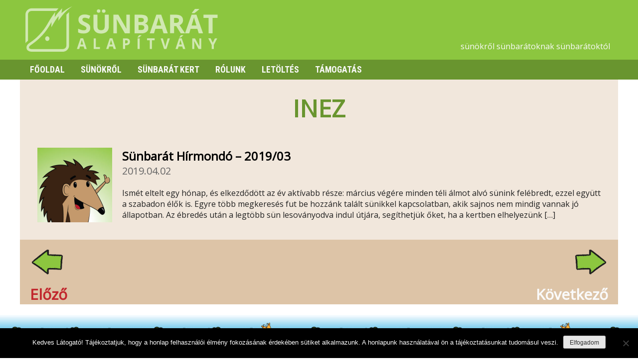

--- FILE ---
content_type: text/html; charset=UTF-8
request_url: https://sunbarat.hu/hirek/tag/inez/
body_size: 8374
content:
<!DOCTYPE html>
<html lang="hu">
<head>
	<meta charset="UTF-8">
	<meta name="viewport" content="width=device-width, initial-scale=1">
	<link rel="profile" href="http://gmpg.org/xfn/11">
	<link href="https://fonts.googleapis.com/css?family=Open+Sans" rel="stylesheet">
	<link href="https://fonts.googleapis.com/css?family=Roboto+Condensed:400,700" rel="stylesheet">
	<link rel="apple-touch-icon" sizes="180x180" href="/apple-touch-icon.png">
	<link rel="icon" type="image/png" sizes="32x32" href="/favicon-32x32.png">
	<link rel="icon" type="image/png" sizes="16x16" href="/favicon-16x16.png">
	<link rel="manifest" href="/site.webmanifest">
	<link rel="mask-icon" href="/safari-pinned-tab.svg" color="#5bbad5">
	<meta name="msapplication-TileColor" content="#da532c">
	<meta name="theme-color" content="#ffffff">

	<meta name='robots' content='index, follow, max-image-preview:large, max-snippet:-1, max-video-preview:-1' />

	<!-- This site is optimized with the Yoast SEO plugin v22.6 - https://yoast.com/wordpress/plugins/seo/ -->
	<title>Inez Archives - Sünbarát.hu</title>
	<link rel="canonical" href="https://sunbarat.hu/hirek/tag/inez/" />
	<meta property="og:locale" content="hu_HU" />
	<meta property="og:type" content="article" />
	<meta property="og:title" content="Inez Archives - Sünbarát.hu" />
	<meta property="og:url" content="https://sunbarat.hu/hirek/tag/inez/" />
	<meta property="og:site_name" content="Sünbarát.hu" />
	<meta name="twitter:card" content="summary_large_image" />
	<meta name="twitter:site" content="@sunbarat_hu" />
	<script type="application/ld+json" class="yoast-schema-graph">{"@context":"https://schema.org","@graph":[{"@type":"CollectionPage","@id":"https://sunbarat.hu/hirek/tag/inez/","url":"https://sunbarat.hu/hirek/tag/inez/","name":"Inez Archives - Sünbarát.hu","isPartOf":{"@id":"https://sunbarat.hu/#website"},"primaryImageOfPage":{"@id":"https://sunbarat.hu/hirek/tag/inez/#primaryimage"},"image":{"@id":"https://sunbarat.hu/hirek/tag/inez/#primaryimage"},"thumbnailUrl":"https://sunbarat.hu/wp-content/uploads/2016/04/avatar.jpg","breadcrumb":{"@id":"https://sunbarat.hu/hirek/tag/inez/#breadcrumb"},"inLanguage":"hu"},{"@type":"ImageObject","inLanguage":"hu","@id":"https://sunbarat.hu/hirek/tag/inez/#primaryimage","url":"https://sunbarat.hu/wp-content/uploads/2016/04/avatar.jpg","contentUrl":"https://sunbarat.hu/wp-content/uploads/2016/04/avatar.jpg","width":600,"height":600},{"@type":"BreadcrumbList","@id":"https://sunbarat.hu/hirek/tag/inez/#breadcrumb","itemListElement":[{"@type":"ListItem","position":1,"name":"Home","item":"https://sunbarat.hu/"},{"@type":"ListItem","position":2,"name":"Inez"}]},{"@type":"WebSite","@id":"https://sunbarat.hu/#website","url":"https://sunbarat.hu/","name":"Sünbarát.hu","description":"sünökről sünbarátoknak sünbarátoktól","potentialAction":[{"@type":"SearchAction","target":{"@type":"EntryPoint","urlTemplate":"https://sunbarat.hu/?s={search_term_string}"},"query-input":"required name=search_term_string"}],"inLanguage":"hu"}]}</script>
	<!-- / Yoast SEO plugin. -->


<link rel='dns-prefetch' href='//sunbarat.hu' />
<link rel="alternate" type="application/rss+xml" title="Sünbarát.hu &raquo; hírcsatorna" href="https://sunbarat.hu/feed/" />
<link rel="alternate" type="application/rss+xml" title="Sünbarát.hu &raquo; hozzászólás hírcsatorna" href="https://sunbarat.hu/comments/feed/" />
<link rel="alternate" type="application/rss+xml" title="Sünbarát.hu &raquo; Inez címke hírcsatorna" href="https://sunbarat.hu/hirek/tag/inez/feed/" />
<script type="text/javascript">
window._wpemojiSettings = {"baseUrl":"https:\/\/s.w.org\/images\/core\/emoji\/14.0.0\/72x72\/","ext":".png","svgUrl":"https:\/\/s.w.org\/images\/core\/emoji\/14.0.0\/svg\/","svgExt":".svg","source":{"concatemoji":"https:\/\/sunbarat.hu\/wp-includes\/js\/wp-emoji-release.min.js?ver=6.3.7"}};
/*! This file is auto-generated */
!function(i,n){var o,s,e;function c(e){try{var t={supportTests:e,timestamp:(new Date).valueOf()};sessionStorage.setItem(o,JSON.stringify(t))}catch(e){}}function p(e,t,n){e.clearRect(0,0,e.canvas.width,e.canvas.height),e.fillText(t,0,0);var t=new Uint32Array(e.getImageData(0,0,e.canvas.width,e.canvas.height).data),r=(e.clearRect(0,0,e.canvas.width,e.canvas.height),e.fillText(n,0,0),new Uint32Array(e.getImageData(0,0,e.canvas.width,e.canvas.height).data));return t.every(function(e,t){return e===r[t]})}function u(e,t,n){switch(t){case"flag":return n(e,"\ud83c\udff3\ufe0f\u200d\u26a7\ufe0f","\ud83c\udff3\ufe0f\u200b\u26a7\ufe0f")?!1:!n(e,"\ud83c\uddfa\ud83c\uddf3","\ud83c\uddfa\u200b\ud83c\uddf3")&&!n(e,"\ud83c\udff4\udb40\udc67\udb40\udc62\udb40\udc65\udb40\udc6e\udb40\udc67\udb40\udc7f","\ud83c\udff4\u200b\udb40\udc67\u200b\udb40\udc62\u200b\udb40\udc65\u200b\udb40\udc6e\u200b\udb40\udc67\u200b\udb40\udc7f");case"emoji":return!n(e,"\ud83e\udef1\ud83c\udffb\u200d\ud83e\udef2\ud83c\udfff","\ud83e\udef1\ud83c\udffb\u200b\ud83e\udef2\ud83c\udfff")}return!1}function f(e,t,n){var r="undefined"!=typeof WorkerGlobalScope&&self instanceof WorkerGlobalScope?new OffscreenCanvas(300,150):i.createElement("canvas"),a=r.getContext("2d",{willReadFrequently:!0}),o=(a.textBaseline="top",a.font="600 32px Arial",{});return e.forEach(function(e){o[e]=t(a,e,n)}),o}function t(e){var t=i.createElement("script");t.src=e,t.defer=!0,i.head.appendChild(t)}"undefined"!=typeof Promise&&(o="wpEmojiSettingsSupports",s=["flag","emoji"],n.supports={everything:!0,everythingExceptFlag:!0},e=new Promise(function(e){i.addEventListener("DOMContentLoaded",e,{once:!0})}),new Promise(function(t){var n=function(){try{var e=JSON.parse(sessionStorage.getItem(o));if("object"==typeof e&&"number"==typeof e.timestamp&&(new Date).valueOf()<e.timestamp+604800&&"object"==typeof e.supportTests)return e.supportTests}catch(e){}return null}();if(!n){if("undefined"!=typeof Worker&&"undefined"!=typeof OffscreenCanvas&&"undefined"!=typeof URL&&URL.createObjectURL&&"undefined"!=typeof Blob)try{var e="postMessage("+f.toString()+"("+[JSON.stringify(s),u.toString(),p.toString()].join(",")+"));",r=new Blob([e],{type:"text/javascript"}),a=new Worker(URL.createObjectURL(r),{name:"wpTestEmojiSupports"});return void(a.onmessage=function(e){c(n=e.data),a.terminate(),t(n)})}catch(e){}c(n=f(s,u,p))}t(n)}).then(function(e){for(var t in e)n.supports[t]=e[t],n.supports.everything=n.supports.everything&&n.supports[t],"flag"!==t&&(n.supports.everythingExceptFlag=n.supports.everythingExceptFlag&&n.supports[t]);n.supports.everythingExceptFlag=n.supports.everythingExceptFlag&&!n.supports.flag,n.DOMReady=!1,n.readyCallback=function(){n.DOMReady=!0}}).then(function(){return e}).then(function(){var e;n.supports.everything||(n.readyCallback(),(e=n.source||{}).concatemoji?t(e.concatemoji):e.wpemoji&&e.twemoji&&(t(e.twemoji),t(e.wpemoji)))}))}((window,document),window._wpemojiSettings);
</script>
<style type="text/css">
img.wp-smiley,
img.emoji {
	display: inline !important;
	border: none !important;
	box-shadow: none !important;
	height: 1em !important;
	width: 1em !important;
	margin: 0 0.07em !important;
	vertical-align: -0.1em !important;
	background: none !important;
	padding: 0 !important;
}
</style>
	<link rel='stylesheet' id='wp-block-library-css' href='https://sunbarat.hu/wp-includes/css/dist/block-library/style.min.css?ver=6.3.7' type='text/css' media='all' />
<style id='classic-theme-styles-inline-css' type='text/css'>
/*! This file is auto-generated */
.wp-block-button__link{color:#fff;background-color:#32373c;border-radius:9999px;box-shadow:none;text-decoration:none;padding:calc(.667em + 2px) calc(1.333em + 2px);font-size:1.125em}.wp-block-file__button{background:#32373c;color:#fff;text-decoration:none}
</style>
<style id='global-styles-inline-css' type='text/css'>
body{--wp--preset--color--black: #000000;--wp--preset--color--cyan-bluish-gray: #abb8c3;--wp--preset--color--white: #ffffff;--wp--preset--color--pale-pink: #f78da7;--wp--preset--color--vivid-red: #cf2e2e;--wp--preset--color--luminous-vivid-orange: #ff6900;--wp--preset--color--luminous-vivid-amber: #fcb900;--wp--preset--color--light-green-cyan: #7bdcb5;--wp--preset--color--vivid-green-cyan: #00d084;--wp--preset--color--pale-cyan-blue: #8ed1fc;--wp--preset--color--vivid-cyan-blue: #0693e3;--wp--preset--color--vivid-purple: #9b51e0;--wp--preset--gradient--vivid-cyan-blue-to-vivid-purple: linear-gradient(135deg,rgba(6,147,227,1) 0%,rgb(155,81,224) 100%);--wp--preset--gradient--light-green-cyan-to-vivid-green-cyan: linear-gradient(135deg,rgb(122,220,180) 0%,rgb(0,208,130) 100%);--wp--preset--gradient--luminous-vivid-amber-to-luminous-vivid-orange: linear-gradient(135deg,rgba(252,185,0,1) 0%,rgba(255,105,0,1) 100%);--wp--preset--gradient--luminous-vivid-orange-to-vivid-red: linear-gradient(135deg,rgba(255,105,0,1) 0%,rgb(207,46,46) 100%);--wp--preset--gradient--very-light-gray-to-cyan-bluish-gray: linear-gradient(135deg,rgb(238,238,238) 0%,rgb(169,184,195) 100%);--wp--preset--gradient--cool-to-warm-spectrum: linear-gradient(135deg,rgb(74,234,220) 0%,rgb(151,120,209) 20%,rgb(207,42,186) 40%,rgb(238,44,130) 60%,rgb(251,105,98) 80%,rgb(254,248,76) 100%);--wp--preset--gradient--blush-light-purple: linear-gradient(135deg,rgb(255,206,236) 0%,rgb(152,150,240) 100%);--wp--preset--gradient--blush-bordeaux: linear-gradient(135deg,rgb(254,205,165) 0%,rgb(254,45,45) 50%,rgb(107,0,62) 100%);--wp--preset--gradient--luminous-dusk: linear-gradient(135deg,rgb(255,203,112) 0%,rgb(199,81,192) 50%,rgb(65,88,208) 100%);--wp--preset--gradient--pale-ocean: linear-gradient(135deg,rgb(255,245,203) 0%,rgb(182,227,212) 50%,rgb(51,167,181) 100%);--wp--preset--gradient--electric-grass: linear-gradient(135deg,rgb(202,248,128) 0%,rgb(113,206,126) 100%);--wp--preset--gradient--midnight: linear-gradient(135deg,rgb(2,3,129) 0%,rgb(40,116,252) 100%);--wp--preset--font-size--small: 13px;--wp--preset--font-size--medium: 20px;--wp--preset--font-size--large: 36px;--wp--preset--font-size--x-large: 42px;--wp--preset--spacing--20: 0.44rem;--wp--preset--spacing--30: 0.67rem;--wp--preset--spacing--40: 1rem;--wp--preset--spacing--50: 1.5rem;--wp--preset--spacing--60: 2.25rem;--wp--preset--spacing--70: 3.38rem;--wp--preset--spacing--80: 5.06rem;--wp--preset--shadow--natural: 6px 6px 9px rgba(0, 0, 0, 0.2);--wp--preset--shadow--deep: 12px 12px 50px rgba(0, 0, 0, 0.4);--wp--preset--shadow--sharp: 6px 6px 0px rgba(0, 0, 0, 0.2);--wp--preset--shadow--outlined: 6px 6px 0px -3px rgba(255, 255, 255, 1), 6px 6px rgba(0, 0, 0, 1);--wp--preset--shadow--crisp: 6px 6px 0px rgba(0, 0, 0, 1);}:where(.is-layout-flex){gap: 0.5em;}:where(.is-layout-grid){gap: 0.5em;}body .is-layout-flow > .alignleft{float: left;margin-inline-start: 0;margin-inline-end: 2em;}body .is-layout-flow > .alignright{float: right;margin-inline-start: 2em;margin-inline-end: 0;}body .is-layout-flow > .aligncenter{margin-left: auto !important;margin-right: auto !important;}body .is-layout-constrained > .alignleft{float: left;margin-inline-start: 0;margin-inline-end: 2em;}body .is-layout-constrained > .alignright{float: right;margin-inline-start: 2em;margin-inline-end: 0;}body .is-layout-constrained > .aligncenter{margin-left: auto !important;margin-right: auto !important;}body .is-layout-constrained > :where(:not(.alignleft):not(.alignright):not(.alignfull)){max-width: var(--wp--style--global--content-size);margin-left: auto !important;margin-right: auto !important;}body .is-layout-constrained > .alignwide{max-width: var(--wp--style--global--wide-size);}body .is-layout-flex{display: flex;}body .is-layout-flex{flex-wrap: wrap;align-items: center;}body .is-layout-flex > *{margin: 0;}body .is-layout-grid{display: grid;}body .is-layout-grid > *{margin: 0;}:where(.wp-block-columns.is-layout-flex){gap: 2em;}:where(.wp-block-columns.is-layout-grid){gap: 2em;}:where(.wp-block-post-template.is-layout-flex){gap: 1.25em;}:where(.wp-block-post-template.is-layout-grid){gap: 1.25em;}.has-black-color{color: var(--wp--preset--color--black) !important;}.has-cyan-bluish-gray-color{color: var(--wp--preset--color--cyan-bluish-gray) !important;}.has-white-color{color: var(--wp--preset--color--white) !important;}.has-pale-pink-color{color: var(--wp--preset--color--pale-pink) !important;}.has-vivid-red-color{color: var(--wp--preset--color--vivid-red) !important;}.has-luminous-vivid-orange-color{color: var(--wp--preset--color--luminous-vivid-orange) !important;}.has-luminous-vivid-amber-color{color: var(--wp--preset--color--luminous-vivid-amber) !important;}.has-light-green-cyan-color{color: var(--wp--preset--color--light-green-cyan) !important;}.has-vivid-green-cyan-color{color: var(--wp--preset--color--vivid-green-cyan) !important;}.has-pale-cyan-blue-color{color: var(--wp--preset--color--pale-cyan-blue) !important;}.has-vivid-cyan-blue-color{color: var(--wp--preset--color--vivid-cyan-blue) !important;}.has-vivid-purple-color{color: var(--wp--preset--color--vivid-purple) !important;}.has-black-background-color{background-color: var(--wp--preset--color--black) !important;}.has-cyan-bluish-gray-background-color{background-color: var(--wp--preset--color--cyan-bluish-gray) !important;}.has-white-background-color{background-color: var(--wp--preset--color--white) !important;}.has-pale-pink-background-color{background-color: var(--wp--preset--color--pale-pink) !important;}.has-vivid-red-background-color{background-color: var(--wp--preset--color--vivid-red) !important;}.has-luminous-vivid-orange-background-color{background-color: var(--wp--preset--color--luminous-vivid-orange) !important;}.has-luminous-vivid-amber-background-color{background-color: var(--wp--preset--color--luminous-vivid-amber) !important;}.has-light-green-cyan-background-color{background-color: var(--wp--preset--color--light-green-cyan) !important;}.has-vivid-green-cyan-background-color{background-color: var(--wp--preset--color--vivid-green-cyan) !important;}.has-pale-cyan-blue-background-color{background-color: var(--wp--preset--color--pale-cyan-blue) !important;}.has-vivid-cyan-blue-background-color{background-color: var(--wp--preset--color--vivid-cyan-blue) !important;}.has-vivid-purple-background-color{background-color: var(--wp--preset--color--vivid-purple) !important;}.has-black-border-color{border-color: var(--wp--preset--color--black) !important;}.has-cyan-bluish-gray-border-color{border-color: var(--wp--preset--color--cyan-bluish-gray) !important;}.has-white-border-color{border-color: var(--wp--preset--color--white) !important;}.has-pale-pink-border-color{border-color: var(--wp--preset--color--pale-pink) !important;}.has-vivid-red-border-color{border-color: var(--wp--preset--color--vivid-red) !important;}.has-luminous-vivid-orange-border-color{border-color: var(--wp--preset--color--luminous-vivid-orange) !important;}.has-luminous-vivid-amber-border-color{border-color: var(--wp--preset--color--luminous-vivid-amber) !important;}.has-light-green-cyan-border-color{border-color: var(--wp--preset--color--light-green-cyan) !important;}.has-vivid-green-cyan-border-color{border-color: var(--wp--preset--color--vivid-green-cyan) !important;}.has-pale-cyan-blue-border-color{border-color: var(--wp--preset--color--pale-cyan-blue) !important;}.has-vivid-cyan-blue-border-color{border-color: var(--wp--preset--color--vivid-cyan-blue) !important;}.has-vivid-purple-border-color{border-color: var(--wp--preset--color--vivid-purple) !important;}.has-vivid-cyan-blue-to-vivid-purple-gradient-background{background: var(--wp--preset--gradient--vivid-cyan-blue-to-vivid-purple) !important;}.has-light-green-cyan-to-vivid-green-cyan-gradient-background{background: var(--wp--preset--gradient--light-green-cyan-to-vivid-green-cyan) !important;}.has-luminous-vivid-amber-to-luminous-vivid-orange-gradient-background{background: var(--wp--preset--gradient--luminous-vivid-amber-to-luminous-vivid-orange) !important;}.has-luminous-vivid-orange-to-vivid-red-gradient-background{background: var(--wp--preset--gradient--luminous-vivid-orange-to-vivid-red) !important;}.has-very-light-gray-to-cyan-bluish-gray-gradient-background{background: var(--wp--preset--gradient--very-light-gray-to-cyan-bluish-gray) !important;}.has-cool-to-warm-spectrum-gradient-background{background: var(--wp--preset--gradient--cool-to-warm-spectrum) !important;}.has-blush-light-purple-gradient-background{background: var(--wp--preset--gradient--blush-light-purple) !important;}.has-blush-bordeaux-gradient-background{background: var(--wp--preset--gradient--blush-bordeaux) !important;}.has-luminous-dusk-gradient-background{background: var(--wp--preset--gradient--luminous-dusk) !important;}.has-pale-ocean-gradient-background{background: var(--wp--preset--gradient--pale-ocean) !important;}.has-electric-grass-gradient-background{background: var(--wp--preset--gradient--electric-grass) !important;}.has-midnight-gradient-background{background: var(--wp--preset--gradient--midnight) !important;}.has-small-font-size{font-size: var(--wp--preset--font-size--small) !important;}.has-medium-font-size{font-size: var(--wp--preset--font-size--medium) !important;}.has-large-font-size{font-size: var(--wp--preset--font-size--large) !important;}.has-x-large-font-size{font-size: var(--wp--preset--font-size--x-large) !important;}
.wp-block-navigation a:where(:not(.wp-element-button)){color: inherit;}
:where(.wp-block-post-template.is-layout-flex){gap: 1.25em;}:where(.wp-block-post-template.is-layout-grid){gap: 1.25em;}
:where(.wp-block-columns.is-layout-flex){gap: 2em;}:where(.wp-block-columns.is-layout-grid){gap: 2em;}
.wp-block-pullquote{font-size: 1.5em;line-height: 1.6;}
</style>
<link rel='stylesheet' id='cookie-notice-front-css' href='https://sunbarat.hu/wp-content/plugins/cookie-notice/css/front.min.css?ver=2.5.11' type='text/css' media='all' />
<link rel='stylesheet' id='sunbarat-style-css' href='https://sunbarat.hu/wp-content/themes/sunbarat/style.css?ver=20190302' type='text/css' media='all' />
<link rel='stylesheet' id='sunbarat-theme-css' href='https://sunbarat.hu/wp-content/themes/sunbarat/theme.css?ver=1.22' type='text/css' media='all' />
<script type='text/javascript' src='https://sunbarat.hu/wp-includes/js/tinymce/tinymce.min.js?ver=49110-20201110' id='wp-tinymce-root-js'></script>
<script type='text/javascript' src='https://sunbarat.hu/wp-includes/js/tinymce/plugins/compat3x/plugin.min.js?ver=49110-20201110' id='wp-tinymce-js'></script>
<script type='text/javascript' src='https://sunbarat.hu/wp-includes/js/jquery/jquery.min.js?ver=3.7.0' id='jquery-core-js'></script>
<script type='text/javascript' src='https://sunbarat.hu/wp-includes/js/jquery/jquery-migrate.min.js?ver=3.4.1' id='jquery-migrate-js'></script>
<script id="cookie-notice-front-js-before" type="text/javascript">
var cnArgs = {"ajaxUrl":"https:\/\/sunbarat.hu\/wp-admin\/admin-ajax.php","nonce":"1906ccede6","hideEffect":"fade","position":"bottom","onScroll":false,"onScrollOffset":100,"onClick":false,"cookieName":"cookie_notice_accepted","cookieTime":31536000,"cookieTimeRejected":2592000,"globalCookie":false,"redirection":false,"cache":false,"revokeCookies":false,"revokeCookiesOpt":"automatic"};
</script>
<script type='text/javascript' src='https://sunbarat.hu/wp-content/plugins/cookie-notice/js/front.min.js?ver=2.5.11' id='cookie-notice-front-js'></script>
<script type='text/javascript' src='https://sunbarat.hu/wp-content/themes/sunbarat/js/mobile-menu.js?ver=1.1' id='sunbarat-mobile-menu-js'></script>
<script type='text/javascript' src='https://sunbarat.hu/wp-content/themes/sunbarat/js/kapcsolat-modal.js?ver=1.21' id='sunbarat-kapcsolat-modal-js'></script>
<link rel="https://api.w.org/" href="https://sunbarat.hu/wp-json/" /><link rel="alternate" type="application/json" href="https://sunbarat.hu/wp-json/wp/v2/tags/16" /><link rel="EditURI" type="application/rsd+xml" title="RSD" href="https://sunbarat.hu/xmlrpc.php?rsd" />
<meta name="generator" content="WordPress 6.3.7" />
		<style type="text/css" id="wp-custom-css">
			@media (max-width: 780px) {
	html body .panel-has-style>#pamutbetyarok.panel-row-style {
  -webkit-flex-direction: column-reverse;
  -ms-flex-direction: column-reverse;
  flex-direction: column-reverse;
	}
}		</style>
			<script type="text/javascript">
		var baseURL_ = 'https://sunbarat.hu';
	</script>
	
	<!-- Global site tag (gtag.js) - Google Analytics -->
	<script async src="https://www.googletagmanager.com/gtag/js?id=G-JY2CVB4JJC"></script>
	<script>
	  window.dataLayer = window.dataLayer || [];
	  function gtag(){dataLayer.push(arguments);}
	  gtag('js', new Date());

	  gtag('config', 'G-JY2CVB4JJC');
	</script>
</head>

<body class="archive tag tag-inez tag-16 cookies-not-set post-sunbarat-hirmondo-2019-03 hfeed">
<div id="page" class="site">
	<header class="head">
		<div id="head-wrap">
			<a href="https://sunbarat.hu"><div class="logo"></div></a>
						<div class="subtitle">sünökről sünbarátoknak sünbarátoktól</div>
			      	</div>
    </header>

	<nav id="mobile-menu" class="mobile-navigation">
		<a id="nav-toggle" href="#">&#9776;</a>
		<div id="mobile-menu-wrap">
			<div class="menu-fomenu-container"><ul id="main-menu" class="menu"><li id="menu-item-117" class="menu-item menu-item-type-post_type menu-item-object-page menu-item-home menu-item-117"><a href="https://sunbarat.hu/">Főoldal</a></li>
<li id="menu-item-135" class="menu-item menu-item-type-post_type menu-item-object-page menu-item-has-children menu-item-135"><a href="https://sunbarat.hu/a-sunok-biologiaja/">Sünökről</a>
<ul class="sub-menu">
	<li id="menu-item-134" class="menu-item menu-item-type-post_type menu-item-object-page menu-item-134"><a href="https://sunbarat.hu/szaporodas/">Szaporodás</a></li>
	<li id="menu-item-133" class="menu-item menu-item-type-post_type menu-item-object-page menu-item-133"><a href="https://sunbarat.hu/hibernacio/">Hibernáció</a></li>
	<li id="menu-item-132" class="menu-item menu-item-type-post_type menu-item-object-page menu-item-132"><a href="https://sunbarat.hu/sun-tuskek/">Tüske és viselkedés</a></li>
</ul>
</li>
<li id="menu-item-131" class="menu-item menu-item-type-post_type menu-item-object-page menu-item-131"><a href="https://sunbarat.hu/sunbarat-kert/">Sünbarát kert</a></li>
<li id="menu-item-5591370" class="menu-item menu-item-type-post_type menu-item-object-page menu-item-5591370"><a href="https://sunbarat.hu/sunbarat_alapitvany/">Rólunk</a></li>
<li id="menu-item-120" class="menu-item menu-item-type-post_type menu-item-object-page menu-item-120"><a href="https://sunbarat.hu/letoltes/">Letöltés</a></li>
<li id="menu-item-5591515" class="menu-item menu-item-type-post_type menu-item-object-page menu-item-5591515"><a href="https://sunbarat.hu/tamogatas/">Támogatás</a></li>
</ul></div>		</div>
	</nav>

	<nav id="site-navigation" class="main-navigation">
		<div id="nav-wrap">
			<div class="menu-fomenu-container"><ul id="main-menu" class="menu"><li class="menu-item menu-item-type-post_type menu-item-object-page menu-item-home menu-item-117"><a href="https://sunbarat.hu/">Főoldal</a></li>
<li class="menu-item menu-item-type-post_type menu-item-object-page menu-item-has-children menu-item-135"><a href="https://sunbarat.hu/a-sunok-biologiaja/">Sünökről</a>
<ul class="sub-menu">
	<li class="menu-item menu-item-type-post_type menu-item-object-page menu-item-134"><a href="https://sunbarat.hu/szaporodas/">Szaporodás</a></li>
	<li class="menu-item menu-item-type-post_type menu-item-object-page menu-item-133"><a href="https://sunbarat.hu/hibernacio/">Hibernáció</a></li>
	<li class="menu-item menu-item-type-post_type menu-item-object-page menu-item-132"><a href="https://sunbarat.hu/sun-tuskek/">Tüske és viselkedés</a></li>
</ul>
</li>
<li class="menu-item menu-item-type-post_type menu-item-object-page menu-item-131"><a href="https://sunbarat.hu/sunbarat-kert/">Sünbarát kert</a></li>
<li class="menu-item menu-item-type-post_type menu-item-object-page menu-item-5591370"><a href="https://sunbarat.hu/sunbarat_alapitvany/">Rólunk</a></li>
<li class="menu-item menu-item-type-post_type menu-item-object-page menu-item-120"><a href="https://sunbarat.hu/letoltes/">Letöltés</a></li>
<li class="menu-item menu-item-type-post_type menu-item-object-page menu-item-5591515"><a href="https://sunbarat.hu/tamogatas/">Támogatás</a></li>
</ul></div>		</div>
	</nav>

	<div id="content" class="site-content content">	<div id="primary" class="content-area archive">
		<main id="main" class="site-main">

		
			<header class="page-header">
				<h1 class="page-title"><span>Inez</span></h1>			</header><!-- .page-header -->

			
<article id="post-627" class="post-627 post type-post status-publish format-standard has-post-thumbnail hentry category-egyeb tag-12 tag-hirek tag-hirmondo tag-inez tag-marcius tag-sun tag-zenever">
	<div class="entry-content">
				<a class="post-thumbnail" href="https://sunbarat.hu/hirek/sunbarat-hirmondo-2019-03/" aria-hidden="true">
			<img width="300" height="300" src="https://sunbarat.hu/wp-content/uploads/2016/04/avatar-300x300.jpg" class="attachment-medium size-medium wp-post-image" alt="Sünbarát Hírmondó – 2019/03" decoding="async" fetchpriority="high" srcset="https://sunbarat.hu/wp-content/uploads/2016/04/avatar-300x300.jpg 300w, https://sunbarat.hu/wp-content/uploads/2016/04/avatar-150x150.jpg 150w, https://sunbarat.hu/wp-content/uploads/2016/04/avatar.jpg 600w" sizes="(max-width: 300px) 100vw, 300px" />		</a>

				<header class="entry-header">
			<h2 class="entry-title"><a href="https://sunbarat.hu/hirek/sunbarat-hirmondo-2019-03/" rel="bookmark">Sünbarát Hírmondó – 2019/03</a></h2>				<div class="entry-date">
					2019.04.02				</div><!-- .entry-date -->
					</header><!-- .entry-header -->
		<p>Ismét eltelt egy hónap, és elkezdődött az év aktívabb része: március végére minden téli álmot alvó sünink felébredt, ezzel együtt a szabadon élők is. Egyre több megkeresés fut be hozzánk talált sünikkel kapcsolatban, akik sajnos nem mindig vannak jó állapotban. Az ébredés után a legtöbb sün lesoványodva indul útjára, segíthetjük őket, ha a kertben elhelyezünk [&hellip;]</p>
		
		<div style="clear: both;"></div>
	</div><!-- .entry-content -->
</article><!-- #post-627 -->

		</main><!-- #main -->
	</div><!-- #primary -->

<nav class="navigation post-navigation" role="navigation">
<div class="nav-links">
	<a href="https://sunbarat.hu/hirek/sunbarat-hirmondo-2019-02/" rel="prev"><img src="https://sunbarat.hu/img/arrow-left.png" /><div>Előző</div></a>	<a href="https://sunbarat.hu/hirek/sunbarat-hirmondo-2019-04/" rel="next"><img src="https://sunbarat.hu/img/arrow-right.png" /><div>Következő</div></a></div>
</nav>

	</div><!-- #content -->

	<footer class="footer">
		<div class="footer-menu"><ul id="menu-footer" class="menu"><li id="menu-item-144" class="menu-item menu-item-type-post_type menu-item-object-page menu-item-144"><a href="https://sunbarat.hu/sunbarat_alapitvany/">Rólunk</a></li>
<li id="menu-item-147" class="menu-item menu-item-type-post_type menu-item-object-page menu-item-147"><a href="https://sunbarat.hu/kapcsolat/">Kapcsolat</a></li>
<li id="menu-item-13" class="menu-item menu-item-type-custom menu-item-object-custom menu-item-13"><a target="_blank" rel="noopener" href="https://www.facebook.com/Sunbarat/">Facebook</a></li>
</ul></div>		<div class="copyright">
			Minden jog fenntartva: Sünbarát Alapítvány, <br>design: <span><a href="mailto:dezso.durst@gmail.com">DuDe</a></span> | fejlesztő: <span>Godem</span>
		</div>
    </footer>

</div><!-- #page -->

<script type='text/javascript' src='https://sunbarat.hu/wp-content/themes/sunbarat/js/skip-link-focus-fix.js?ver=20151215' id='sunbarat-skip-link-focus-fix-js'></script>

		<!-- Cookie Notice plugin v2.5.11 by Hu-manity.co https://hu-manity.co/ -->
		<div id="cookie-notice" role="dialog" class="cookie-notice-hidden cookie-revoke-hidden cn-position-bottom" aria-label="Cookie Notice" style="background-color: rgba(0,0,0,1);"><div class="cookie-notice-container" style="color: #fff"><span id="cn-notice-text" class="cn-text-container">Kedves Látogató! Tájékoztatjuk, hogy a honlap felhasználói élmény fokozásának érdekében sütiket alkalmazunk. A honlapunk használatával ön a tájékoztatásunkat tudomásul veszi.</span><span id="cn-notice-buttons" class="cn-buttons-container"><button id="cn-accept-cookie" data-cookie-set="accept" class="cn-set-cookie cn-button cn-button-custom button" aria-label="Elfogadom">Elfogadom</button></span><button type="button" id="cn-close-notice" data-cookie-set="accept" class="cn-close-icon" aria-label="Nem"></button></div>
			
		</div>
		<!-- / Cookie Notice plugin -->
</body>
</html>


--- FILE ---
content_type: text/css
request_url: https://sunbarat.hu/wp-content/themes/sunbarat/theme.css?ver=1.22
body_size: 18307
content:
/* colors */

* {
    margin: 0;
    padding: 0;
    -webkit-box-sizing: border-box;
    box-sizing: border-box;
    -webkit-transition: all 0.2s ease;
    -o-transition: all 0.2s ease;
    transition: all 0.2s ease;
}

html,
body {
    width: 100%;
    /*min-height: 100%;*/
}

body {
    font-family: "Open Sans", Arial, sans-serif;
    font-size: 16px;
    font-weight: normal;
    color: #212121;
    background: white;
}

a {
    text-decoration: none;
}

ul {
    list-style-type: none;
}

#page {
    display: -webkit-box;
    display: -webkit-flex;
    display: -ms-flexbox;
    display: flex;
    -webkit-box-orient: vertical;
    -webkit-box-direction: normal;
    -webkit-flex-direction: column;
    -ms-flex-direction: column;
    flex-direction: column;
    min-height: 100%;
}

#page header.head {
    height: 120px;
    background: #8cc63f;
}

#page header.head #head-wrap {
    display: -webkit-box;
    display: -webkit-flex;
    display: -ms-flexbox;
    display: flex;
    max-width: 1200px;
    margin: 0 auto;
    color: #fafafa;
    -webkit-box-pack: justify;
    -webkit-justify-content: space-between;
    -ms-flex-pack: justify;
    justify-content: space-between;
    height: 100%;
}

#page header.head #head-wrap .logo {
    height: 120px;
    width: 410px;
    background-image: url("img/logo_2.svg");
    background-repeat: no-repeat;
    background-position: left;
}

#page header.head #head-wrap .subtitle {
    position: relative;
    margin-top: auto;
    padding: 1rem;
}

#site-navigation {
    width: 100%;
    height: 40px;
    background: #69952f;
    line-height: 40px;
}

#site-navigation #nav-wrap {
    display: -webkit-box;
    display: -webkit-flex;
    display: -ms-flexbox;
    display: flex;
    max-width: 1200px;
    margin: 0 auto;
    padding: 0 20px;
}

#site-navigation #nav-wrap #main-menu {
    display: -webkit-box;
    display: -webkit-flex;
    display: -ms-flexbox;
    display: flex;
    position: relative;
    font-family: "Roboto Condensed";
    font-size: 1.1rem;
    font-weight: 700;
    text-transform: uppercase;
}

#site-navigation #nav-wrap #main-menu a {
    display: block;
    color: #fafafa;
}

#site-navigation #nav-wrap #main-menu a:hover {
    color: #d1e8b2;
}

#site-navigation #nav-wrap #main-menu li {
    color: #d1e8b2;
    margin-right: 2rem;
}

#site-navigation #nav-wrap #main-menu .menu-item-has-children {
    position: relative;
}

#site-navigation #nav-wrap #main-menu .menu-item-has-children:hover>ul.sub-menu {
    height: auto;
}

#site-navigation #nav-wrap #main-menu ul.sub-menu {
    position: absolute;
    z-index: 3;
    left: 0;
    top: 38px;
    width: auto;
    height: 0;
    line-height: 1.5rem;
    background: #8cc63f;
    overflow: hidden;
}

#site-navigation #nav-wrap #main-menu ul.sub-menu li.menu-item {
    padding: 5px 10px;
}

#content.site-content {
    display: -webkit-box;
    display: -webkit-flex;
    display: -ms-flexbox;
    display: flex;
    -webkit-box-orient: vertical;
    -webkit-box-direction: normal;
    -webkit-flex-direction: column;
    -ms-flex-direction: column;
    flex-direction: column;
    width: 100%;
    max-width: 1200px;
    margin: 0 auto;
}

#content.site-content #head {
    display: -webkit-box;
    display: -webkit-flex;
    display: -ms-flexbox;
    display: flex;
    -webkit-box-pack: end;
    -webkit-justify-content: flex-end;
    -ms-flex-pack: end;
    justify-content: flex-end;
    background-image: url("img/sun_header.jpg");
    background-size: cover;
    background-position: center center;
    background-repeat: no-repeat;
    padding: 20px;
    min-height: 400px;
    align-items: stretch;
    -webkit-align-items: stretch;
}

#content.site-content #head .tamogatas {
    display: flex;
    flex-direction: column;
    justify-content: space-between;
    -webkit-box-flex: 0;
    -webkit-flex: 0 0 calc(33% - 20px);
    -ms-flex: 0 0 calc(33% - 20px);
    flex: 0 0 calc(33% - 20px);
    background: #fafafa;
    padding: 20px;
    opacity: .8;
}

#content.site-content #head .tamogatas .widget {
    padding: 0;
    margin: 0;
}

#content.site-content #head .tamogatas .button {
    /*
position: absolute;
width: calc(100% - 40px);
bottom: 20px;
*/
    align-self: bottom;
    background: #c1272d;
    padding: 20px;
    font-size: 1.5rem;
    text-align: center;
    text-transform: uppercase;
    color: #fafafa;
    margin-top: auto;
}

#content.site-content #head .tamogatas .button a {
    display: block;
    color: #fafafa;
}

#content.site-content #info {
    display: -webkit-box;
    display: -webkit-flex;
    display: -ms-flexbox;
    display: flex;
    -webkit-box-pack: justify;
    -webkit-justify-content: space-between;
    -ms-flex-pack: justify;
    justify-content: space-between;
    background: #ddc4a7;
    padding: 20px;
    min-height: 400px;
    align-items: stretch;
    -webkit-align-items: stretch;
}

#content.site-content #info .panel-grid-cell {
    /*
-webkit-box-flex: 0;
-webkit-flex: 0 1 calc(33% - 20px);
-ms-flex: 0 1 calc(33% - 20px);
flex: 0 1 calc(33% - 20px);
*/
    background: #fafafa;
}

#content.site-content #info .panel-grid-cell .widget-title {
    padding: 10px;
    background: #8cc63f;
    color: #fafafa;
    font-size: 1.5rem;
    text-align: center;
    line-height: initial;
}

#content.site-content #info .panel-grid-cell .textwidget {
    padding: 20px;
}

#content.site-content #info .panel-grid-cell .textwidget p:last-child {
    padding-bottom: 0;
    margin-bottom: 0;
}

#content.site-content #help {
    position: relative;
    height: 570px;
    background-image: url("img/vigyazz_rank_1200.jpg");
    background-size: cover;
    background-position: center center;
    background-repeat: no-repeat;
}

#content.site-content #help .help-title {
    position: absolute;
    font-size: 3rem;
    font-weight: bold;
    color: #fafafa;
    left: 55%;
    top: 100px;
}

#content.site-content #help .help-title:after {
    content: '';
    clear: both;
}

#content.site-content #about {
    display: -webkit-box;
    display: -webkit-flex;
    display: -ms-flexbox;
    display: flex;
    -webkit-box-pack: justify;
    -webkit-justify-content: space-between;
    -ms-flex-pack: justify;
    justify-content: space-between;
    background: #ddc4a7;
    padding: 20px;
    min-height: 400px;
    align-items: stretch;
    -webkit-align-items: stretch;
}

#content.site-content #about p {
    margin: 0;
}

#content.site-content #about .about-panel {
    -webkit-box-flex: 0;
    -webkit-flex: 0 0 calc(33% - 20px);
    -ms-flex: 0 0 calc(33% - 20px);
    flex: 0 0 calc(33% - 20px);
}

#content.site-content #about h3.widget-title {
    font-size: 2rem;
    margin-bottom: 1rem;
}

#content.site-content #about #rolunk a {
    color: black;
}

#content.site-content #about #rolunk a:hover {
    color: #fafafa;
}

#content.site-content #about .about-pic {
    -webkit-box-flex: 0;
    -webkit-flex: 0 0 calc(33% - 20px);
    -ms-flex: 0 0 calc(33% - 20px);
    flex: 0 0 calc(33% - 20px);
    background-image: url('img/tejet_ne.jpg');
    -o-background-size: contain;
    -moz-background-size: contain;
    -webkit-background-size:contain;
    background-size: contain;
    background-position: center center;
    background-repeat: no-repeat;
	display: flex;
	min-height: 400px;
}

#content.site-content #about .hirek {
    -webkit-box-flex: 0;
    -webkit-flex: 0 0 calc(33% - 20px);
    -ms-flex: 0 0 calc(33% - 20px);
    flex: 0 0 calc(33% - 20px);
    background: #fafafa;
}

#content.site-content #about .hirek .hir-content {
    font-weight: normal;
}

#content.site-content #about .hirek .hir-title {
    padding: 10px;
    background: #8cc63f;
    color: #fafafa;
    font-size: 1.5rem;
    text-align: center;
}

#content.site-content #about .hirek .hir-title a {
    color: #fafafa;
}

#content.site-content #about .hirek .hir-title a:hover {
    color: black;
}

#content.site-content #about .hirek .hir-body {
    padding: 20px;
}

#content.site-content #about .hirek .hir-body .hir-link {
    display: block;
    color: #212121;
    margin-bottom: 20px;
}

#content.site-content #about .hirek .hir-body .hir-link:last-child {
    margin-bottom: 0;
}

#content.site-content #about .hirek .hir-body .hir-link .hir {
    font-size: 0.8rem;
    overflow: hidden;
}

#content.site-content #about .hirek .hir-body .hir-link .hir:after {
    content: "";
    display: table-row;
    clear: both;
}

#content.site-content #about .hirek .hir-body .hir-link .hir:hover {
    background: #ddd;
}

#content.site-content #about .hirek .hir-body .hir-link .hir .hir-thumb {
    max-width: 80px;
    max-height: 80px;
    float: left;
    margin-right: 10px;
}

#content.site-content #about .hirek .hir-body .hir-link .hir .hir-thumb img {
    height: auto;
    width: auto;
}

#content.site-content #about .hirek .hir-body .hir-link .hir .hir-intro {
    font-weight: bold;
}

footer.footer {
    position: relative;
    width: 100%;
    height: 120px;
    background-image: url("img/footer_repeat.jpg");
    background-repeat: repeat-x;
    background-position: bottom left;
    text-align: center;
}

footer.footer .footer-menu {
    position: absolute;
    font-size: .9rem;
    width: 100%;
    bottom: 35px;
}

footer.footer .footer-menu li {
    display: inline-block;
    margin: 0 20px;
    font-weight: 700;
}

footer.footer .footer-menu li a {
    color: #fafafa;
}

footer.footer .footer-menu li a:hover {
    text-decoration: underline;
}

footer.footer .copyright {
    position: absolute;
    font-size: .8rem;
    width: 100%;
    bottom: 10px;
    color: #fafafa;
}

footer.footer .copyright span a,
footer.footer .copyright span {
	color: #fafafa;
	font-weight: 700;
}

footer.footer .copyright span a:hover {
	color: #fafafa;
	font-weight: 700;
	text-decoration: underline;
}

#mobile-menu {
    width: 100%;
    min-height: 40px;
    background: #69952f;
    line-height: 40px;
    display: none !important;
    font-weight: 700;
}

#mobile-menu #nav-toggle {
    font-size: 2em;
    margin-left: 9px;
}

#mobile-menu li.menu-item {
    padding-left: 30px;
}

#mobile-menu #nav-toggle,
#mobile-menu li.menu-item,
#mobile-menu li.menu-item a,
#mobile-menu li.menu-item a:visited {
    color: #fafafa;
}

#mobile-menu li.menu-item a:hover {
    color: #d1e8b2;
}

footer.footer br {
    display: none!important;
}

#content {
    background-color: #f1e7dc;
}

#content.content {
    padding: 20px;
}

nav.navigation.post-navigation {
    background-color: #ddc4a7;
    margin: 0 -20px -20px -20px;
}

h1.entry-title,
h2.entry-title,
h3.entry-title,
h4.entry-title {
    margin: 0;
}

.entry-date {
    color: #666666;
    font-size: 20px;
    margin-bottom: 20px;
}

.entry-content .post-thumbnail {
    float: left;
    margin: 0 8px 8px 8px;
}

.nav-links {
    padding: 10px 20px;
    font-weight: 700;
    font-size: 30px;
}

.nav-links a[rel="prev"] {
    float: left;
    text-align: left;
    color: #c1272d;
    max-width: 45%;
}

.nav-links a[rel="prev"]:hover {
    color: #fafafa;
}

.nav-links a[rel="next"] {
    float: right;
    text-align: right;
    color: #fafafa;
    max-width: 45%;
}

.nav-links a[rel="next"]:hover {
    color: #c1272d;
}

.nav-links img {
    width: 70px;
    height: auto;
}

.content-area.archive .page-title,
body.blog .content-area .page-title {
    text-align: center;
    color: #69952f;
    font-weight: 700;
    text-transform: uppercase;
    font-size: 3em;
    margin-top: 0.1em;
}

.content-area.archive .entry-content,
body.blog .content-area .entry-content {
    padding: 15px;
}

.content-area.archive .entry-content:hover,
body.blog .content-area .entry-content:hover {
    background-color: #ddc4a7;
}

.content-area.archive .entry-content .entry-title a,
.content-area.archive .entry-content .entry-title a:hover,
body.blog .content-area .entry-content .entry-title a,
body.blog .content-area .entry-content .entry-title a:hover {
    color: black;
}

.content-area.archive .entry-content .entry-header,
body.blog .content-area .entry-content .entry-header,
body.single-post .content-area .entry-content .entry-header {
    display: inline-block;
}

.content-area.archive .entry-content .post-thumbnail,
body.blog .content-area .entry-content .post-thumbnail {
    width: 150px;
    height: 150px;
    margin: 0 20px 0 0;
    overflow: hidden;
}


/* Kapcsolat */

body.page-kapcsolat h1.entry-title {
    text-align: center;
    color: #69952f;
    font-weight: 700;
    text-transform: uppercase;
    font-size: 3em;
    margin-top: 0.1em;
}

body.page-kapcsolat span.text {
    text-align: center;
    display: block;
    font-weight: 700;
    margin-top: 20px;
}

body.page-kapcsolat div.nf-form-wrap .nf-field-container {
    width: 90%;
    max-width: 500px;
    margin: 10px auto;
}

body.page-kapcsolat div.nf-form-wrap .nf-field-container.html-container {
	max-width: initial;
}

body.page-kapcsolat .nf-form-fields-required {
    display: none;
}

body.page-kapcsolat .nf-field-label {
    margin-bottom: 5px;
}

body.page-kapcsolat .nf-element,
body.page-kapcsolat .nf-element option {
    padding: 10px 15px;
}

body.page-kapcsolat input.send-element {
    width: 100%;
    background: #c1272d;
    padding: 20px;
    font-size: 1.5rem;
    text-align: center;
    text-transform: uppercase;
    color: #fafafa;
    margin-top: auto;
}

body.page-kapcsolat .nf-error-field-errors {
    text-align: center;
}

body.page-kapcsolat .nf-success-message {
    background-color: #abd16e;
    width: 100%;
    padding: 10px;
    font-size: 1.1rem;
    text-align: center;
    text-transform: uppercase;
    color: #fafafa;
    border: 2px solid #8ac640;
}

body.page-kapcsolat .nf-error .ninja-forms-field {
    border: none;
}

body.page-kapcsolat .nf-field-element {
    padding: 5px;
}

body.page-kapcsolat .nf-error .nf-field-element {
    border: 2px solid #e80000;
}

body.page-kapcsolat .ninja-forms-req-symbol {
    display: none;
}

body.page-letoltes table.tbody {
	width:100%;
}

body.page-letoltes table tbody tr {
	width: 100%;
	display: flex;
	flex-wrap: wrap;
}

body.page-letoltes table tbody tr td {
	width: 25%;
	flex-shrink: 0;
	text-align: center;
	margin-bottom: 10px;
    margin-top: 10px;
}


/* Responsive */

@media (max-width: 1024px) and (min-width: 781px) {
    #content.site-content #head .panel-grid-cell-empty {
        display: none;
    }
    #content.site-content #head .panel-grid-cell {
        padding-right: 0;
    }
    #content.site-content #pg-2-0 .panel-grid-cell,
    #content.site-content #pg-2-1 .panel-grid-cell,
    #content.site-content #pg-2-3 .panel-grid-cell {
        flex: 0 1 48%;
    }
    #content.site-content #pg-2-0 .panel-grid-cell:nth-child(odd),
    #content.site-content #pg-2-0 .panel-grid-cell:nth-child(even),
    #content.site-content #pg-2-1 .panel-grid-cell:nth-child(odd),
    #content.site-content #pg-2-1 .panel-grid-cell:nth-child(even),
    #content.site-content #pg-2-2 .panel-grid-cell:nth-child(odd),
    #content.site-content #pg-2-2 .panel-grid-cell:nth-child(even),
    #content.site-content #pg-2-3 .panel-grid-cell:nth-child(odd),
    #content.site-content #pg-2-3 .panel-grid-cell:nth-child(even) {
        padding-right: 0;
        padding-left: 0;
    }
    #content.site-content #about #pgc-2-3-2 {
        flex: 0 1 100%;
    }
	
	body.page-letoltes table tbody tr td {
		width: 33.3333333333%;	
	}
}

@media (max-width: 780px) {
    #content.site-content #head {
        justify-content: center;
    }
    #content.site-content #about #pgc-2-3-1.panel-grid-cell-empty {
        display: block;
        width: 50%;
        height: 400px;
        margin-left: auto;
        margin-right: auto;
    }
    .content-area.archive .entry-content .post-thumbnail,
    body.blog .content-area .entry-content .post-thumbnail {
        float: none;
        display: block;
        margin: 10px auto;
        width: auto;
        height: auto;
        text-align: center;
    }
    .content-area.archive .entry-content .entry-header,
    body.blog .content-area .entry-content .entry-header {
        display: block;
    }
	
	body.page-letoltes table tbody tr td {
		width: 50%;	
	}
}

@media (max-width: 620px) {
    .entry-content .post-thumbnail {
        float: none;
        margin: 10px;
        text-align: center;
    }
    #content.site-content #head .panel-grid-cell-empty {
        display: none;
    }
    #content.site-content #head .panel-grid-cell .tamogatas {
        min-height: 360px;
    }
    #content.site-content #help .help-title {
        position: initial;
        left: initial;
        top: initial;
        text-align: center;
        margin-top: 30px;
    }
    #page header.head #head-wrap {
        flex-wrap: wrap;
        align-items: stretch;
    }
    #page header.head #head-wrap a {
        width: 100%;
    }
    #page header.head #head-wrap div.subtitle {
        width: 100%;
        text-align: center;
        padding: 0 1rem;
        margin-top: 0;
    }
    #page header.head #head-wrap a div.logo {
        width: 100%;
        height: 80px;
        background-position: center;
    }
    /* Mobile menu */
    #mobile-menu {
        display: block!important;
    }
    #mobile-menu-wrap {
        display: none;
    }
    #site-navigation {
        display: none!important;
    }
}

@media screen and ( max-width: 500px) {
    footer.footer .footer-menu {
        bottom: 50px;
    }
    footer.footer br {
        display: initial!important;
    }
    #content.site-content #about #pgc-2-3-1.panel-grid-cell-empty {
        display: block;
        width: 100%;
        margin-left: auto;
        margin-right: auto;
    }
	
	body.page-letoltes table tbody tr td {
		width: 100%;	
	}
}

/* Kapcsolat űrlap */

.modal {
    display: none;
    position: fixed;
    z-index: 1;
    left: 0;
    top: 0;
    width: 100%;
    height: 100%;
    overflow: auto;
    background-color: rgb(0,0,0);
	background-color: rgba(0,0,0,0.4);
}

.modal-content {
    background-color: #fefefe;
    margin: 15% auto;
    padding: 20px;
    border: 1px solid #888;
    width: 80%;
	max-width: 1200px;
}

.close {
    color: #aaa;
    float: right;
    font-size: 28px;
    font-weight: bold;
}

.close:hover,
.close:focus {
    color: black;
    text-decoration: none;
    cursor: pointer;
}

--- FILE ---
content_type: application/javascript
request_url: https://sunbarat.hu/wp-content/themes/sunbarat/js/kapcsolat-modal.js?ver=1.21
body_size: 684
content:
( function(jQuery) {
	jQuery(document).on( 'nfFormReady', function( e, layoutView ) {
		var modal = document.getElementById('kapcsolatModal');

		window.onclick = function(event) {
			if (event.target == modal) {
				toggleModal('none');
			}
		}
	
		jQuery('#kapcsolatModal span.close').click(function() {
			toggleModal('none');
		});

		jQuery( "select#nf-field-5" ).change(function() {
			jQuery( "select#nf-field-5 option:selected" ).each(function() {
				if(jQuery( this ).val() === 'sunt-talaltam') {
					toggleModal('block');
				}
			});
		});
		
		function toggleModal(display = 'none') {
			modal.style.display = display;
		}
	});
	
} )(jQuery);

--- FILE ---
content_type: application/javascript
request_url: https://sunbarat.hu/wp-content/themes/sunbarat/js/mobile-menu.js?ver=1.1
body_size: 1102
content:
(function($) {
    $(function() {
        $("#mobile-menu #nav-toggle").click(function() {
            console.log('nav-toggle is clicked');
            $("#mobile-menu-wrap").slideToggle("slow", function() {});
        });

        $(".entry-content #help").wrap("<a href='" + baseURL_ + "/sunt-talaltam-mit-tegyek/' title='Sünt találtam, mit tegyek?'></a>");
        $(".entry-content #about #rolunk .widget-title").wrap("<a href='" + baseURL_ + "/sunbarat_alapitvany/' title='Az alapítványról'></a>");


        $('li.menu-item-has-children').on('touchstart', function(e) {
            'use strict'; //satisfy code inspectors
            var link = $(this); //preselect the link
            if (link.hasClass('hover')) {
                return true;
            } else {
                link.addClass('hover');
                $('li.menu-item-has-children').not(this).removeClass('hover');
                e.preventDefault();
                return false; //extra, and to make sure the function has consistent return points
            }
        });
    })

})(jQuery);

--- FILE ---
content_type: image/svg+xml
request_url: https://sunbarat.hu/wp-content/themes/sunbarat/img/logo_2.svg
body_size: 7884
content:
<?xml version="1.0" encoding="utf-8"?>
<!-- Generator: Adobe Illustrator 21.1.0, SVG Export Plug-In . SVG Version: 6.00 Build 0)  -->
<svg version="1.1" id="Layer_1" xmlns="http://www.w3.org/2000/svg" xmlns:xlink="http://www.w3.org/1999/xlink" x="0px" y="0px"
	 viewBox="0 0 410 120" style="enable-background:new 0 0 410 120;" xml:space="preserve">
<style type="text/css">
	.st0{fill:#D1E8B2;}
</style>
<g>
	<g>
		<g>
			<path class="st0" d="M77.4,16.8L72.8,22H23.4c-4,0-7.2,3.2-7.2,7.2v52.9c-0.1,0.1-0.1,0.1-0.2,0.2l0,0c-0.7,0.5-1.5,1.1-2.3,1.8
				l0,0c-0.7,0.6-1.7,1.5-2.6,2.7V29.2c0-6.9,5.6-12.5,12.5-12.5H77.4z"/>
			<path class="st0" d="M77,41.6l4.9-6.5c1.6-2.2,3.3-4.3,5-6.3c1.3-1.6,2.7-3.1,4.2-4.6c0.4-0.4,0.9-0.9,1.3-1.3
				c0.2-0.2,0.5-0.5,0.7-0.7l0.7-0.7l0.8-0.7l0.3-0.3l0.5-0.4c1-0.9,2.1-1.7,3.1-2.6c2.1-1.7,4.3-3.3,6.6-4.9
				c-2.5,1.1-5,2.4-7.4,3.7c-1.2,0.7-2.4,1.4-3.6,2.1l-0.9,0.6l0,0l-0.8,0.5l-0.9,0.6c-0.3,0.2-0.6,0.4-0.9,0.6
				c-0.7,0.5-1.4,1.1-2.2,1.6c-0.4,0.3-0.8,0.6-1.2,0.9c-1.1,0.9-2.2,1.8-3.2,2.7c-0.2,0.2-0.4,0.4-0.6,0.6c0.1-0.7,0.1-1.3,0.2-2
				L84,22l0.6-5.2l0-0.3l-0.2,0.3L79.8,22l-0.6,0.7l-1.1,1.2l-0.5,0.6l-0.3,0.3L77,25.1c-0.7,0.8-1.4,1.6-2.1,2.5l-1,1.2l-1,1.3
				l-0.5,0.6L72,31.4c-0.3,0.4-0.7,0.9-1,1.3c-0.4,0.6-0.9,1.2-1.3,1.7l0-0.2l1-10.1c0,0-4.2,6-5.7,8.2c-1.5,2.1-3.7,5.5-5.4,8.3
				c-1.7,2.8-3.2,5.6-4.9,8.4c-0.8,1.4-1.6,2.7-2.5,4.1c-0.9,1.3-1.7,2.6-2.6,3.9c-0.9,1.3-1.8,2.6-2.8,3.8c-1,1.2-2,2.5-3,3.7
				l-0.8,0.9l-0.8,0.9l-0.4,0.4l-0.4,0.4L40.7,68l-0.8,0.9c-0.3,0.3-0.5,0.6-0.8,0.9c-0.3,0.3-0.5,0.6-0.8,0.9
				c-0.3,0.3-0.6,0.6-0.8,0.8c-2.2,2.2-4.5,4.4-6.9,6.4c-1.2,1-2.4,2-3.7,3c-1.2,1-2.5,1.9-3.8,2.8c-1.3,0.9-2.6,1.8-4,2.8
				c-0.7,0.5-1.4,1-2.1,1.6c-0.3,0.2-0.5,0.5-0.8,0.7c-0.4,0.4-0.8,0.9-1.2,1.4c-0.3,0.4-0.6,0.9-0.9,1.4c-0.3,0.5-0.5,1.1-0.6,1.6
				c-0.2,0.6-0.3,1.1-0.3,1.7c0,0.3,0,0.5,0,0.8c0,0.1,0,0.1,0,0.2c0,0.1,0,0.1,0,0.2c0,0.1,0,0.3,0,0.4c0.1,0.6,0.2,1.2,0.4,1.8
				c0.2,0.6,0.5,1.2,0.8,1.7c0.1,0.2,0.2,0.3,0.3,0.5c1.4,1.4,3.1,2.4,5,3c0,0,0,0,0,0c0.1,0,0.1,0,0.2,0c1,0.2,1.9,0.4,2.8,0.4
				c0.5,0,0.9,0.1,1.4,0.1c0.2,0,0.5,0,0.7,0h61.2c4.8,0,9-2.7,11.1-6.7c0.9-1.7,1.4-3.7,1.4-5.8l0-67.2c0,0-4.3,4.2-5.3,5.2v62
				c0,2-0.8,3.8-2.1,5.1c-1.3,1.3-3.1,2.1-5.1,2.1H23.4c-0.8,0-1.6-0.1-2.3-0.4c0,0,0,0,0,0c-0.6-0.2-1.2-0.4-1.6-0.6
				c-0.2-0.1-0.4-0.3-0.5-0.4c-0.2-0.1-0.3-0.3-0.4-0.4c0,0,0,0,0-0.1c-0.2-0.3-0.3-0.6-0.3-1c0-0.1,0-0.1,0-0.2c0,0,0-0.1,0-0.1
				c0,0,0-0.1,0-0.1c0-0.1,0-0.3,0-0.4c0-0.3,0.1-0.5,0.1-0.7c0.1-0.4,0.3-0.8,0.7-1.2c0.3-0.4,0.8-0.9,1.3-1.3
				c0.5-0.5,1.1-0.9,1.8-1.4c1.3-0.9,2.6-1.8,3.9-2.8c1.3-1,2.7-1.9,4-3c1.3-1,2.6-2.1,3.8-3.1c2.5-2.1,4.9-4.4,7.3-6.7
				c0.3-0.3,0.6-0.6,0.9-0.9c0.3-0.3,0.6-0.6,0.9-0.9c0.3-0.3,0.6-0.6,0.9-0.9l0.8-0.9l0.8-0.9l0.4-0.5l0.4-0.5l0.8-0.9l0.8-0.9
				c1.1-1.3,2.1-2.5,3.1-3.9c1-1.3,2-2.6,2.9-4c0.9-1.4,1.9-2.7,2.8-4.1c0.9-1.4,1.7-2.8,2.6-4.2c1.4-2.4,2.8-4.7,4.1-7.1
				c0,0,0,0,0,0l-0.5,10.8l5.5-9.4l0.2-0.3l0.2-0.3c0.1-0.2,0.3-0.4,0.4-0.7c0.1-0.2,0.3-0.4,0.4-0.7c0.1-0.2,0.3-0.4,0.4-0.6
				c0.3-0.4,0.6-0.9,0.8-1.3l0.4-0.6l0.4-0.6c1.2-1.7,2.4-3.4,3.6-5c0.3-0.4,0.6-0.8,0.9-1.2l0.5-0.6l0.5-0.6l0.5-0.7
				c0,0.2,0,0.4,0,0.5L77,41.6z"/>
			<ellipse class="st0" cx="54.9" cy="77.7" rx="4.3" ry="4.7"/>
		</g>
	</g>
	<g>
		<g>
			<path class="st0" d="M141.1,56.5c0,3.4-1.2,6-3.6,8c-2.4,1.9-5.8,2.9-10.1,2.9c-4,0-7.5-0.7-10.6-2.2v-7.4
				c2.5,1.1,4.7,1.9,6.4,2.4s3.3,0.7,4.8,0.7c1.7,0,3.1-0.3,4-1s1.4-1.7,1.4-3c0-0.7-0.2-1.4-0.6-2c-0.4-0.6-1-1.1-1.8-1.6
				c-0.8-0.5-2.4-1.4-4.8-2.5c-2.3-1.1-4-2.1-5.1-3.1c-1.1-1-2.1-2.1-2.7-3.4c-0.7-1.3-1-2.8-1-4.6c0-3.3,1.1-5.9,3.4-7.8
				c2.2-1.9,5.3-2.8,9.3-2.8c1.9,0,3.8,0.2,5.6,0.7c1.8,0.5,3.6,1.1,5.5,1.9l-2.6,6.2c-2-0.8-3.6-1.4-4.9-1.7
				c-1.3-0.3-2.6-0.5-3.8-0.5c-1.5,0-2.6,0.3-3.4,1c-0.8,0.7-1.2,1.6-1.2,2.7c0,0.7,0.2,1.3,0.5,1.8s0.8,1,1.5,1.5
				c0.7,0.5,2.4,1.4,5,2.6c3.5,1.7,5.9,3.3,7.2,5S141.1,54.1,141.1,56.5z"/>
			<path class="st0" d="M178.3,29.5v24.2c0,2.8-0.6,5.2-1.9,7.3c-1.2,2.1-3,3.7-5.4,4.8c-2.3,1.1-5.1,1.7-8.3,1.7
				c-4.8,0-8.5-1.2-11.2-3.7c-2.7-2.5-4-5.8-4-10.1V29.5h7.9v22.9c0,2.9,0.6,5,1.7,6.3c1.2,1.3,3.1,2,5.7,2c2.6,0,4.5-0.7,5.6-2
				c1.2-1.4,1.8-3.5,1.8-6.4V29.5H178.3z M154.2,22.3c0-1.1,0.3-2,1-2.6c0.6-0.6,1.5-0.9,2.6-0.9c1.1,0,2,0.3,2.6,0.9
				c0.6,0.6,1,1.5,1,2.5c0,1-0.3,1.8-1,2.5c-0.6,0.6-1.5,0.9-2.6,0.9c-1.1,0-2-0.3-2.6-0.9C154.6,24.2,154.2,23.4,154.2,22.3z
				 M164.5,22.3c0-1.2,0.3-2.1,1-2.6s1.5-0.8,2.6-0.8c1.1,0,2,0.3,2.6,0.9s1,1.5,1,2.5c0,1-0.3,1.9-1,2.5c-0.7,0.6-1.5,0.9-2.6,0.9
				c-1,0-1.9-0.3-2.6-0.8S164.5,23.5,164.5,22.3z"/>
			<path class="st0" d="M220.6,66.9h-10.1l-16.3-28.3H194c0.3,5,0.5,8.6,0.5,10.7v17.6h-7.1V29.5h10l16.2,28h0.2
				c-0.3-4.9-0.4-8.3-0.4-10.3V29.5h7.1V66.9z"/>
			<path class="st0" d="M230,29.5h11.6c5.3,0,9.1,0.8,11.5,2.3c2.4,1.5,3.6,3.9,3.6,7.2c0,2.2-0.5,4.1-1.6,5.5
				c-1,1.4-2.4,2.3-4.2,2.6v0.3c2.4,0.5,4.1,1.5,5.1,3c1,1.4,1.6,3.4,1.6,5.8c0,3.4-1.2,6.1-3.7,8c-2.5,1.9-5.8,2.9-10,2.9h-14V29.5
				z M237.9,44.3h4.6c2.1,0,3.7-0.3,4.7-1c1-0.7,1.4-1.8,1.4-3.3c0-1.4-0.5-2.5-1.6-3.1c-1-0.6-2.7-0.9-5-0.9h-4.2V44.3z
				 M237.9,50.6v9.7h5.2c2.2,0,3.8-0.4,4.8-1.3c1-0.8,1.6-2.1,1.6-3.8c0-3.1-2.2-4.7-6.6-4.7H237.9z"/>
			<path class="st0" d="M288,66.9l-2.7-8.9h-13.6l-2.7,8.9h-8.5l13.2-37.5h9.7l13.2,37.5H288z M283.4,51.3
				c-2.5-8.1-3.9-12.6-4.2-13.7c-0.3-1.1-0.5-1.9-0.7-2.5c-0.6,2.2-2.2,7.6-4.8,16.2H283.4z"/>
			<path class="st0" d="M309.2,52.5v14.3h-7.9V29.5h10.9c5.1,0,8.8,0.9,11.3,2.8c2.4,1.8,3.7,4.7,3.7,8.4c0,2.2-0.6,4.2-1.8,5.9
				c-1.2,1.7-2.9,3.1-5.1,4c5.6,8.4,9.3,13.8,11,16.3h-8.8l-8.9-14.3H309.2z M309.2,46.1h2.6c2.5,0,4.4-0.4,5.5-1.3
				c1.2-0.8,1.8-2.1,1.8-3.9c0-1.8-0.6-3-1.8-3.8c-1.2-0.8-3.1-1.1-5.7-1.1h-2.4V46.1z"/>
			<path class="st0" d="M358.7,66.9l-2.7-8.9h-13.6l-2.7,8.9h-8.5l13.2-37.5h9.7l13.2,37.5H358.7z M354.1,51.3
				c-2.5-8.1-3.9-12.6-4.2-13.7c-0.3-1.1-0.5-1.9-0.7-2.5c-0.6,2.2-2.2,7.6-4.8,16.2H354.1z M344.9,26.5v-0.7c2.9-3.4,4.9-6,6-7.7
				h8.7v0.5c-0.9,0.9-2.4,2.2-4.5,3.9c-2.1,1.7-3.8,3-5,3.9H344.9z"/>
			<path class="st0" d="M386.3,66.9h-7.9V36.1h-10.1v-6.6h28.2v6.6h-10.1V66.9z"/>
		</g>
		<g>
			<path class="st0" d="M129.4,98.5l-1.5-5.1h-7.4l-1.5,5.1h-4.7l7.2-21.4h5.3l7.2,21.4H129.4z M126.9,89.6
				c-1.4-4.6-2.1-7.2-2.3-7.8c-0.2-0.6-0.3-1.1-0.4-1.4c-0.3,1.2-1.2,4.3-2.6,9.2H126.9z"/>
			<path class="st0" d="M148,98.5V77.2h4.3v17.6h8.3v3.7H148z"/>
			<path class="st0" d="M188,98.5l-1.5-5.1h-7.4l-1.5,5.1H173l7.2-21.4h5.3l7.2,21.4H188z M185.5,89.6c-1.4-4.6-2.1-7.2-2.3-7.8
				c-0.2-0.6-0.3-1.1-0.4-1.4c-0.3,1.2-1.2,4.3-2.6,9.2H185.5z"/>
			<path class="st0" d="M220.7,83.8c0,2.3-0.7,4.1-2.1,5.3c-1.4,1.2-3.3,1.8-5.8,1.8H211v7.6h-4.3V77.2h6.5c2.5,0,4.3,0.6,5.6,1.7
				C220.1,80,220.7,81.6,220.7,83.8z M211,87.2h1.4c1.3,0,2.3-0.3,3-0.8c0.7-0.5,1-1.3,1-2.4c0-1.1-0.3-1.8-0.8-2.3
				s-1.4-0.8-2.6-0.8h-2V87.2z"/>
			<path class="st0" d="M235.8,75.5v-0.4c1.6-1.9,2.7-3.4,3.3-4.4h4.8V71c-0.5,0.5-1.3,1.3-2.5,2.3c-1.2,1-2.1,1.7-2.7,2.2H235.8z
				 M236,98.5V77.2h4.3v21.3H236z"/>
			<path class="st0" d="M264.7,98.5h-4.3V80.9h-5.5v-3.8h15.4v3.8h-5.5V98.5z"/>
			<path class="st0" d="M296.4,77.2h4.4l-6.9,21.3h-4.7l-6.9-21.3h4.4l3.8,12.7c0.2,0.7,0.4,1.6,0.7,2.6c0.2,1,0.4,1.7,0.4,2.1
				c0.1-0.9,0.5-2.5,1-4.7L296.4,77.2z"/>
			<path class="st0" d="M327.2,98.5l-1.5-5.1h-7.4l-1.5,5.1h-4.7l7.2-21.4h5.3l7.2,21.4H327.2z M324.7,89.6
				c-1.4-4.6-2.1-7.2-2.3-7.8c-0.2-0.6-0.3-1.1-0.4-1.4c-0.3,1.2-1.2,4.3-2.6,9.2H324.7z M319.7,75.5v-0.4c1.6-1.9,2.7-3.4,3.3-4.4
				h4.8V71c-0.5,0.5-1.3,1.3-2.5,2.3c-1.2,1-2.1,1.7-2.7,2.2H319.7z"/>
			<path class="st0" d="M363.9,98.5h-5.5l-8.9-16.1h-0.1c0.2,2.8,0.3,4.9,0.3,6.1v10h-3.9V77.2h5.4l8.8,16h0.1
				c-0.1-2.8-0.2-4.7-0.2-5.9V77.2h3.9V98.5z"/>
			<path class="st0" d="M386.8,86l4.3-8.8h4.7l-6.8,13v8.3h-4.3v-8.2l-6.8-13.2h4.7L386.8,86z"/>
		</g>
	</g>
</g>
</svg>
